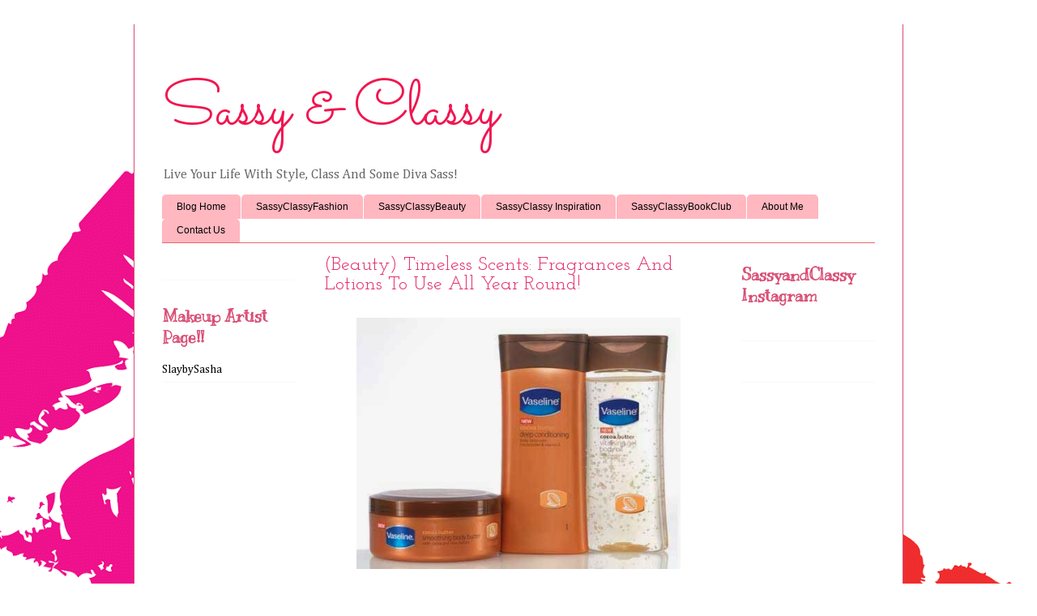

--- FILE ---
content_type: text/html; charset=UTF-8
request_url: http://www.thedivasguidetolife.com/2014/02/beauty-timeless-scents-fragrances-and.html
body_size: 12907
content:
<!DOCTYPE html>
<html class='v2' dir='ltr' lang='en'>
<head>
<link href='https://www.blogger.com/static/v1/widgets/335934321-css_bundle_v2.css' rel='stylesheet' type='text/css'/>
<meta content='width=1100' name='viewport'/>
<meta content='text/html; charset=UTF-8' http-equiv='Content-Type'/>
<meta content='blogger' name='generator'/>
<link href='http://www.thedivasguidetolife.com/favicon.ico' rel='icon' type='image/x-icon'/>
<link href='http://www.thedivasguidetolife.com/2014/02/beauty-timeless-scents-fragrances-and.html' rel='canonical'/>
<link rel="alternate" type="application/atom+xml" title="           Sassy &amp; Classy - Atom" href="http://www.thedivasguidetolife.com/feeds/posts/default" />
<link rel="alternate" type="application/rss+xml" title="           Sassy &amp; Classy - RSS" href="http://www.thedivasguidetolife.com/feeds/posts/default?alt=rss" />
<link rel="service.post" type="application/atom+xml" title="           Sassy &amp; Classy - Atom" href="https://www.blogger.com/feeds/5518899994484790677/posts/default" />

<link rel="alternate" type="application/atom+xml" title="           Sassy &amp; Classy - Atom" href="http://www.thedivasguidetolife.com/feeds/7440163601090096622/comments/default" />
<!--Can't find substitution for tag [blog.ieCssRetrofitLinks]-->
<link href='https://blogger.googleusercontent.com/img/b/R29vZ2xl/AVvXsEjt3qIi7q_F4VFpDrkCrhWst0TJqdahuDQME20cl7BhH9xq8LM1LZDLdhwOc647IBR5zeHrWt7mM_q3XzNIbHEGm7sx9GiwKm2_CyZrBOQcaL5K-Zfppe6KQbePPDAS9p5yde78GTBowAs/s1600/Vaseline-Cocoa-Butter.jpg' rel='image_src'/>
<meta content='http://www.thedivasguidetolife.com/2014/02/beauty-timeless-scents-fragrances-and.html' property='og:url'/>
<meta content='(Beauty) Timeless Scents: Fragrances And Lotions To Use All Year Round!' property='og:title'/>
<meta content='' property='og:description'/>
<meta content='https://blogger.googleusercontent.com/img/b/R29vZ2xl/AVvXsEjt3qIi7q_F4VFpDrkCrhWst0TJqdahuDQME20cl7BhH9xq8LM1LZDLdhwOc647IBR5zeHrWt7mM_q3XzNIbHEGm7sx9GiwKm2_CyZrBOQcaL5K-Zfppe6KQbePPDAS9p5yde78GTBowAs/w1200-h630-p-k-no-nu/Vaseline-Cocoa-Butter.jpg' property='og:image'/>
<title>           Sassy &amp; Classy: (Beauty) Timeless Scents: Fragrances And Lotions To Use All Year Round!</title>
<style type='text/css'>@font-face{font-family:'Cambria';font-style:normal;font-weight:400;font-display:swap;src:url(//fonts.gstatic.com/l/font?kit=GFDqWAB9jnWLT-HIK7ILrphaOAw&skey=d4699178559bc4b0&v=v18)format('woff2');unicode-range:U+0000-00FF,U+0131,U+0152-0153,U+02BB-02BC,U+02C6,U+02DA,U+02DC,U+0304,U+0308,U+0329,U+2000-206F,U+20AC,U+2122,U+2191,U+2193,U+2212,U+2215,U+FEFF,U+FFFD;}@font-face{font-family:'Josefin Slab';font-style:normal;font-weight:400;font-display:swap;src:url(//fonts.gstatic.com/s/josefinslab/v29/lW-swjwOK3Ps5GSJlNNkMalNpiZe_ldbOR4W71msR349KoKZAyOw3w.woff2)format('woff2');unicode-range:U+0000-00FF,U+0131,U+0152-0153,U+02BB-02BC,U+02C6,U+02DA,U+02DC,U+0304,U+0308,U+0329,U+2000-206F,U+20AC,U+2122,U+2191,U+2193,U+2212,U+2215,U+FEFF,U+FFFD;}@font-face{font-family:'Kranky';font-style:normal;font-weight:400;font-display:swap;src:url(//fonts.gstatic.com/s/kranky/v29/hESw6XVgJzlPsFn8oR2FRIzX_g.woff2)format('woff2');unicode-range:U+0000-00FF,U+0131,U+0152-0153,U+02BB-02BC,U+02C6,U+02DA,U+02DC,U+0304,U+0308,U+0329,U+2000-206F,U+20AC,U+2122,U+2191,U+2193,U+2212,U+2215,U+FEFF,U+FFFD;}@font-face{font-family:'Sacramento';font-style:normal;font-weight:400;font-display:swap;src:url(//fonts.gstatic.com/s/sacramento/v17/buEzpo6gcdjy0EiZMBUG4CMf_f5Iai0Ycw.woff2)format('woff2');unicode-range:U+0100-02BA,U+02BD-02C5,U+02C7-02CC,U+02CE-02D7,U+02DD-02FF,U+0304,U+0308,U+0329,U+1D00-1DBF,U+1E00-1E9F,U+1EF2-1EFF,U+2020,U+20A0-20AB,U+20AD-20C0,U+2113,U+2C60-2C7F,U+A720-A7FF;}@font-face{font-family:'Sacramento';font-style:normal;font-weight:400;font-display:swap;src:url(//fonts.gstatic.com/s/sacramento/v17/buEzpo6gcdjy0EiZMBUG4C0f_f5Iai0.woff2)format('woff2');unicode-range:U+0000-00FF,U+0131,U+0152-0153,U+02BB-02BC,U+02C6,U+02DA,U+02DC,U+0304,U+0308,U+0329,U+2000-206F,U+20AC,U+2122,U+2191,U+2193,U+2212,U+2215,U+FEFF,U+FFFD;}</style>
<style id='page-skin-1' type='text/css'><!--
/*
-----------------------------------------------
Blogger Template Style
Name:     Ethereal
Designer: Jason Morrow
URL:      jasonmorrow.etsy.com
----------------------------------------------- */
/* Content
----------------------------------------------- */
body {
font: normal normal 14px Cambria;
color: #000000;
background: #ffffff url(//themes.googleusercontent.com/image?id=1EsC06JZarEN9fgave04KQMsHIo4uIirzG84NY86dMNjMFe-saCpMhB1WQhxTDaRqQQG0) no-repeat scroll top center /* Credit: bulentgultek (http://www.istockphoto.com/file_closeup.php?id=3528242&platform=blogger) */;
}
html body .content-outer {
min-width: 0;
max-width: 100%;
width: 100%;
}
a:link {
text-decoration: none;
color: #000000;
}
a:visited {
text-decoration: none;
color: #e32764;
}
a:hover {
text-decoration: underline;
color: #ffb7c0;
}
.main-inner {
padding-top: 15px;
}
.body-fauxcolumn-outer {
background: transparent none repeat-x scroll top center;
}
.content-fauxcolumns .fauxcolumn-inner {
background: #ffffff none repeat-x scroll top left;
border-left: 1px solid #d84c73;
border-right: 1px solid #d84c73;
}
/* Flexible Background
----------------------------------------------- */
.content-fauxcolumn-outer .fauxborder-left {
width: 100%;
padding-left: 0;
margin-left: -0;
background-color: transparent;
background-image: none;
background-repeat: no-repeat;
background-position: left top;
}
.content-fauxcolumn-outer .fauxborder-right {
margin-right: -0;
width: 0;
background-color: transparent;
background-image: none;
background-repeat: no-repeat;
background-position: right top;
}
/* Columns
----------------------------------------------- */
.content-inner {
padding: 0;
}
/* Header
----------------------------------------------- */
.header-inner {
padding: 27px 0 3px;
}
.header-inner .section {
margin: 0 35px;
}
.Header h1 {
font: normal normal 80px Sacramento;
color: #f01650;
}
.Header h1 a {
color: #f01650;
}
.Header .description {
font-size: 115%;
color: #666666;
}
.header-inner .Header .titlewrapper,
.header-inner .Header .descriptionwrapper {
padding-left: 0;
padding-right: 0;
margin-bottom: 0;
}
/* Tabs
----------------------------------------------- */
.tabs-outer {
position: relative;
background: transparent;
}
.tabs-cap-top, .tabs-cap-bottom {
position: absolute;
width: 100%;
}
.tabs-cap-bottom {
bottom: 0;
}
.tabs-inner {
padding: 0;
}
.tabs-inner .section {
margin: 0 35px;
}
*+html body .tabs-inner .widget li {
padding: 1px;
}
.PageList {
border-bottom: 1px solid #e9696b;
}
.tabs-inner .widget li.selected a,
.tabs-inner .widget li a:hover {
position: relative;
-moz-border-radius-topleft: 5px;
-moz-border-radius-topright: 5px;
-webkit-border-top-left-radius: 5px;
-webkit-border-top-right-radius: 5px;
-goog-ms-border-top-left-radius: 5px;
-goog-ms-border-top-right-radius: 5px;
border-top-left-radius: 5px;
border-top-right-radius: 5px;
background: #ed8392 none ;
color: #000000;
}
.tabs-inner .widget li a {
display: inline-block;
margin: 0;
margin-right: 1px;
padding: .65em 1.5em;
font: normal normal 12px Arial, Tahoma, Helvetica, FreeSans, sans-serif;
color: #000000;
background-color: #ffb7c0;
-moz-border-radius-topleft: 5px;
-moz-border-radius-topright: 5px;
-webkit-border-top-left-radius: 5px;
-webkit-border-top-right-radius: 5px;
-goog-ms-border-top-left-radius: 5px;
-goog-ms-border-top-right-radius: 5px;
border-top-left-radius: 5px;
border-top-right-radius: 5px;
}
/* Headings
----------------------------------------------- */
h2 {
font: normal bold 20px Kranky;
color: #d84c73;
}
/* Widgets
----------------------------------------------- */
.main-inner .column-left-inner {
padding: 0 0 0 20px;
}
.main-inner .column-left-inner .section {
margin-right: 0;
}
.main-inner .column-right-inner {
padding: 0 20px 0 0;
}
.main-inner .column-right-inner .section {
margin-left: 0;
}
.main-inner .section {
padding: 0;
}
.main-inner .widget {
padding: 0 0 15px;
margin: 20px 0;
border-bottom: 1px solid #f9f9f9;
}
.main-inner .widget h2 {
margin: 0;
padding: .6em 0 .5em;
}
.footer-inner .widget h2 {
padding: 0 0 .4em;
}
.main-inner .widget h2 + div, .footer-inner .widget h2 + div {
padding-top: 15px;
}
.main-inner .widget .widget-content {
margin: 0;
padding: 15px 0 0;
}
.main-inner .widget ul, .main-inner .widget #ArchiveList ul.flat {
margin: -15px -15px -15px;
padding: 0;
list-style: none;
}
.main-inner .sidebar .widget h2 {
border-bottom: 1px solid rgba(0, 0, 0, 0);
}
.main-inner .widget #ArchiveList {
margin: -15px 0 0;
}
.main-inner .widget ul li, .main-inner .widget #ArchiveList ul.flat li {
padding: .5em 15px;
text-indent: 0;
}
.main-inner .widget #ArchiveList ul li {
padding-top: .25em;
padding-bottom: .25em;
}
.main-inner .widget ul li:first-child, .main-inner .widget #ArchiveList ul.flat li:first-child {
border-top: none;
}
.main-inner .widget ul li:last-child, .main-inner .widget #ArchiveList ul.flat li:last-child {
border-bottom: none;
}
.main-inner .widget .post-body ul {
padding: 0 2.5em;
margin: .5em 0;
list-style: disc;
}
.main-inner .widget .post-body ul li {
padding: 0.25em 0;
margin-bottom: .25em;
color: #000000;
border: none;
}
.footer-inner .widget ul {
padding: 0;
list-style: none;
}
.widget .zippy {
color: #000000;
}
/* Posts
----------------------------------------------- */
.main.section {
margin: 0 20px;
}
body .main-inner .Blog {
padding: 0;
background-color: transparent;
border: none;
}
.main-inner .widget h2.date-header {
border-bottom: 1px solid rgba(0, 0, 0, 0);
}
.date-outer {
position: relative;
margin: 15px 0 20px;
}
.date-outer:first-child {
margin-top: 0;
}
.date-posts {
clear: both;
}
.post-outer, .inline-ad {
border-bottom: 1px solid #f9f9f9;
padding: 30px 0;
}
.post-outer {
padding-bottom: 10px;
}
.post-outer:first-child {
padding-top: 0;
border-top: none;
}
.post-outer:last-child, .inline-ad:last-child {
border-bottom: none;
}
.post-body img {
padding: 8px;
}
h3.post-title, h4 {
font: normal normal 24px Josefin Slab;
color: #e32764;
}
h3.post-title a {
font: normal normal 24px Josefin Slab;
color: #e32764;
text-decoration: none;
}
h3.post-title a:hover {
color: #ffb7c0;
text-decoration: underline;
}
.post-header {
margin: 0 0 1.5em;
}
.post-body {
line-height: 1.4;
}
.post-footer {
margin: 1.5em 0 0;
}
#blog-pager {
padding: 15px;
}
.blog-feeds, .post-feeds {
margin: 1em 0;
text-align: center;
}
.post-outer .comments {
margin-top: 2em;
}
/* Comments
----------------------------------------------- */
.comments .comments-content .icon.blog-author {
background-repeat: no-repeat;
background-image: url([data-uri]);
}
.comments .comments-content .loadmore a {
background: #ffffff none repeat-x scroll top left;
}
.comments .comments-content .loadmore a {
border-top: 1px solid rgba(0, 0, 0, 0);
border-bottom: 1px solid rgba(0, 0, 0, 0);
}
.comments .comment-thread.inline-thread {
background: #ffffff none repeat-x scroll top left;
}
.comments .continue {
border-top: 2px solid rgba(0, 0, 0, 0);
}
/* Footer
----------------------------------------------- */
.footer-inner {
padding: 30px 0;
overflow: hidden;
}
/* Mobile
----------------------------------------------- */
body.mobile  {
background-size: auto
}
.mobile .body-fauxcolumn-outer {
background: ;
}
.mobile .content-fauxcolumns .fauxcolumn-inner {
opacity: 0.75;
}
.mobile .content-fauxcolumn-outer .fauxborder-right {
margin-right: 0;
}
.mobile-link-button {
background-color: #ed8392;
}
.mobile-link-button a:link, .mobile-link-button a:visited {
color: #000000;
}
.mobile-index-contents {
color: #444444;
}
.mobile .body-fauxcolumn-outer {
background-size: 100% auto;
}
.mobile .mobile-date-outer {
border-bottom: transparent;
}
.mobile .PageList {
border-bottom: none;
}
.mobile .tabs-inner .section {
margin: 0;
}
.mobile .tabs-inner .PageList .widget-content {
background: #ed8392 none;
color: #000000;
}
.mobile .tabs-inner .PageList .widget-content .pagelist-arrow {
border-left: 1px solid #000000;
}
.mobile .footer-inner {
overflow: visible;
}
body.mobile .AdSense {
margin: 0 -10px;
}

--></style>
<style id='template-skin-1' type='text/css'><!--
body {
min-width: 950px;
}
.content-outer, .content-fauxcolumn-outer, .region-inner {
min-width: 950px;
max-width: 950px;
_width: 950px;
}
.main-inner .columns {
padding-left: 200px;
padding-right: 200px;
}
.main-inner .fauxcolumn-center-outer {
left: 200px;
right: 200px;
/* IE6 does not respect left and right together */
_width: expression(this.parentNode.offsetWidth -
parseInt("200px") -
parseInt("200px") + 'px');
}
.main-inner .fauxcolumn-left-outer {
width: 200px;
}
.main-inner .fauxcolumn-right-outer {
width: 200px;
}
.main-inner .column-left-outer {
width: 200px;
right: 100%;
margin-left: -200px;
}
.main-inner .column-right-outer {
width: 200px;
margin-right: -200px;
}
#layout {
min-width: 0;
}
#layout .content-outer {
min-width: 0;
width: 800px;
}
#layout .region-inner {
min-width: 0;
width: auto;
}
body#layout div.add_widget {
padding: 8px;
}
body#layout div.add_widget a {
margin-left: 32px;
}
--></style>
<style>
    body {background-image:url(\/\/themes.googleusercontent.com\/image?id=1EsC06JZarEN9fgave04KQMsHIo4uIirzG84NY86dMNjMFe-saCpMhB1WQhxTDaRqQQG0);}
    
@media (max-width: 200px) { body {background-image:url(\/\/themes.googleusercontent.com\/image?id=1EsC06JZarEN9fgave04KQMsHIo4uIirzG84NY86dMNjMFe-saCpMhB1WQhxTDaRqQQG0&options=w200);}}
@media (max-width: 400px) and (min-width: 201px) { body {background-image:url(\/\/themes.googleusercontent.com\/image?id=1EsC06JZarEN9fgave04KQMsHIo4uIirzG84NY86dMNjMFe-saCpMhB1WQhxTDaRqQQG0&options=w400);}}
@media (max-width: 800px) and (min-width: 401px) { body {background-image:url(\/\/themes.googleusercontent.com\/image?id=1EsC06JZarEN9fgave04KQMsHIo4uIirzG84NY86dMNjMFe-saCpMhB1WQhxTDaRqQQG0&options=w800);}}
@media (max-width: 1200px) and (min-width: 801px) { body {background-image:url(\/\/themes.googleusercontent.com\/image?id=1EsC06JZarEN9fgave04KQMsHIo4uIirzG84NY86dMNjMFe-saCpMhB1WQhxTDaRqQQG0&options=w1200);}}
/* Last tag covers anything over one higher than the previous max-size cap. */
@media (min-width: 1201px) { body {background-image:url(\/\/themes.googleusercontent.com\/image?id=1EsC06JZarEN9fgave04KQMsHIo4uIirzG84NY86dMNjMFe-saCpMhB1WQhxTDaRqQQG0&options=w1600);}}
  </style>
<link href='https://www.blogger.com/dyn-css/authorization.css?targetBlogID=5518899994484790677&amp;zx=b1b2e6f5-22f3-422c-9760-2673b9288158' media='none' onload='if(media!=&#39;all&#39;)media=&#39;all&#39;' rel='stylesheet'/><noscript><link href='https://www.blogger.com/dyn-css/authorization.css?targetBlogID=5518899994484790677&amp;zx=b1b2e6f5-22f3-422c-9760-2673b9288158' rel='stylesheet'/></noscript>
<meta name='google-adsense-platform-account' content='ca-host-pub-1556223355139109'/>
<meta name='google-adsense-platform-domain' content='blogspot.com'/>

<!-- data-ad-client=ca-pub-6542595085249290 -->

</head>
<body class='loading variant-leaves1'>
<div class='navbar no-items section' id='navbar' name='Navbar'>
</div>
<div class='body-fauxcolumns'>
<div class='fauxcolumn-outer body-fauxcolumn-outer'>
<div class='cap-top'>
<div class='cap-left'></div>
<div class='cap-right'></div>
</div>
<div class='fauxborder-left'>
<div class='fauxborder-right'></div>
<div class='fauxcolumn-inner'>
</div>
</div>
<div class='cap-bottom'>
<div class='cap-left'></div>
<div class='cap-right'></div>
</div>
</div>
</div>
<div class='content'>
<div class='content-fauxcolumns'>
<div class='fauxcolumn-outer content-fauxcolumn-outer'>
<div class='cap-top'>
<div class='cap-left'></div>
<div class='cap-right'></div>
</div>
<div class='fauxborder-left'>
<div class='fauxborder-right'></div>
<div class='fauxcolumn-inner'>
</div>
</div>
<div class='cap-bottom'>
<div class='cap-left'></div>
<div class='cap-right'></div>
</div>
</div>
</div>
<div class='content-outer'>
<div class='content-cap-top cap-top'>
<div class='cap-left'></div>
<div class='cap-right'></div>
</div>
<div class='fauxborder-left content-fauxborder-left'>
<div class='fauxborder-right content-fauxborder-right'></div>
<div class='content-inner'>
<header>
<div class='header-outer'>
<div class='header-cap-top cap-top'>
<div class='cap-left'></div>
<div class='cap-right'></div>
</div>
<div class='fauxborder-left header-fauxborder-left'>
<div class='fauxborder-right header-fauxborder-right'></div>
<div class='region-inner header-inner'>
<div class='header section' id='header' name='Header'><div class='widget Header' data-version='1' id='Header1'>
<div id='header-inner'>
<div class='titlewrapper'>
<h1 class='title'>
<a href='http://www.thedivasguidetolife.com/'>
           Sassy &amp; Classy
</a>
</h1>
</div>
<div class='descriptionwrapper'>
<p class='description'><span>Live Your Life With Style, Class And Some Diva Sass!</span></p>
</div>
</div>
</div></div>
</div>
</div>
<div class='header-cap-bottom cap-bottom'>
<div class='cap-left'></div>
<div class='cap-right'></div>
</div>
</div>
</header>
<div class='tabs-outer'>
<div class='tabs-cap-top cap-top'>
<div class='cap-left'></div>
<div class='cap-right'></div>
</div>
<div class='fauxborder-left tabs-fauxborder-left'>
<div class='fauxborder-right tabs-fauxborder-right'></div>
<div class='region-inner tabs-inner'>
<div class='tabs section' id='crosscol' name='Cross-Column'><div class='widget PageList' data-version='1' id='PageList1'>
<div class='widget-content'>
<ul>
<li>
<a href='http://www.thedivasguidetolife.com/'>Blog Home</a>
</li>
<li>
<a href='http://bellabarbies.blogspot.com/search/label/fashion'>SassyClassyFashion</a>
</li>
<li>
<a href='http://www.thedivasguidetolife.com/search/label/beauty'>SassyClassyBeauty</a>
</li>
<li>
<a href='http://bellabarbies.blogspot.com/search/label/inspiration'>SassyClassy Inspiration</a>
</li>
<li>
<a href='http://www.thedivasguidetolife.com/search/label/sassyclassy%20bookclub'>SassyClassyBookClub</a>
</li>
<li>
<a href='http://www.thedivasguidetolife.com/p/about-divas-guide-to-life.html'>                                       About  Me</a>
</li>
<li>
<a href='http://www.thedivasguidetolife.com/p/contact-us.html'>Contact Us</a>
</li>
</ul>
<div class='clear'></div>
</div>
</div></div>
<div class='tabs no-items section' id='crosscol-overflow' name='Cross-Column 2'></div>
</div>
</div>
<div class='tabs-cap-bottom cap-bottom'>
<div class='cap-left'></div>
<div class='cap-right'></div>
</div>
</div>
<div class='main-outer'>
<div class='main-cap-top cap-top'>
<div class='cap-left'></div>
<div class='cap-right'></div>
</div>
<div class='fauxborder-left main-fauxborder-left'>
<div class='fauxborder-right main-fauxborder-right'></div>
<div class='region-inner main-inner'>
<div class='columns fauxcolumns'>
<div class='fauxcolumn-outer fauxcolumn-center-outer'>
<div class='cap-top'>
<div class='cap-left'></div>
<div class='cap-right'></div>
</div>
<div class='fauxborder-left'>
<div class='fauxborder-right'></div>
<div class='fauxcolumn-inner'>
</div>
</div>
<div class='cap-bottom'>
<div class='cap-left'></div>
<div class='cap-right'></div>
</div>
</div>
<div class='fauxcolumn-outer fauxcolumn-left-outer'>
<div class='cap-top'>
<div class='cap-left'></div>
<div class='cap-right'></div>
</div>
<div class='fauxborder-left'>
<div class='fauxborder-right'></div>
<div class='fauxcolumn-inner'>
</div>
</div>
<div class='cap-bottom'>
<div class='cap-left'></div>
<div class='cap-right'></div>
</div>
</div>
<div class='fauxcolumn-outer fauxcolumn-right-outer'>
<div class='cap-top'>
<div class='cap-left'></div>
<div class='cap-right'></div>
</div>
<div class='fauxborder-left'>
<div class='fauxborder-right'></div>
<div class='fauxcolumn-inner'>
</div>
</div>
<div class='cap-bottom'>
<div class='cap-left'></div>
<div class='cap-right'></div>
</div>
</div>
<!-- corrects IE6 width calculation -->
<div class='columns-inner'>
<div class='column-center-outer'>
<div class='column-center-inner'>
<div class='main section' id='main' name='Main'><div class='widget Blog' data-version='1' id='Blog1'>
<div class='blog-posts hfeed'>

          <div class="date-outer">
        

          <div class="date-posts">
        
<div class='post-outer'>
<div class='post hentry uncustomized-post-template' itemprop='blogPost' itemscope='itemscope' itemtype='http://schema.org/BlogPosting'>
<meta content='https://blogger.googleusercontent.com/img/b/R29vZ2xl/AVvXsEjt3qIi7q_F4VFpDrkCrhWst0TJqdahuDQME20cl7BhH9xq8LM1LZDLdhwOc647IBR5zeHrWt7mM_q3XzNIbHEGm7sx9GiwKm2_CyZrBOQcaL5K-Zfppe6KQbePPDAS9p5yde78GTBowAs/s1600/Vaseline-Cocoa-Butter.jpg' itemprop='image_url'/>
<meta content='5518899994484790677' itemprop='blogId'/>
<meta content='7440163601090096622' itemprop='postId'/>
<a name='7440163601090096622'></a>
<h3 class='post-title entry-title' itemprop='name'>
(Beauty) Timeless Scents: Fragrances And Lotions To Use All Year Round!
</h3>
<div class='post-header'>
<div class='post-header-line-1'></div>
</div>
<div class='post-body entry-content' id='post-body-7440163601090096622' itemprop='description articleBody'>
<div class="separator" style="clear: both; text-align: center;">
<a href="https://blogger.googleusercontent.com/img/b/R29vZ2xl/AVvXsEjt3qIi7q_F4VFpDrkCrhWst0TJqdahuDQME20cl7BhH9xq8LM1LZDLdhwOc647IBR5zeHrWt7mM_q3XzNIbHEGm7sx9GiwKm2_CyZrBOQcaL5K-Zfppe6KQbePPDAS9p5yde78GTBowAs/s1600/Vaseline-Cocoa-Butter.jpg" imageanchor="1" style="margin-left: 1em; margin-right: 1em;"><img border="0" height="310" src="https://blogger.googleusercontent.com/img/b/R29vZ2xl/AVvXsEjt3qIi7q_F4VFpDrkCrhWst0TJqdahuDQME20cl7BhH9xq8LM1LZDLdhwOc647IBR5zeHrWt7mM_q3XzNIbHEGm7sx9GiwKm2_CyZrBOQcaL5K-Zfppe6KQbePPDAS9p5yde78GTBowAs/s1600/Vaseline-Cocoa-Butter.jpg" width="400" /></a></div>
<br />
<div class="separator" style="clear: both; text-align: center;">
<a href="https://blogger.googleusercontent.com/img/b/R29vZ2xl/AVvXsEi_nNYgVYTVDDchadShp6VeFyUyz3Zw_OyA_YT69D2WkWT2Xd-2FHst6mZYTlo6xCv-LepDqehkXoypJE3amEK2wfCMznTQIx79347yIv_5zjUy8PBnVAUCkHaU7cuxKePwXZMob9K4aFE/s1600/chanel+chance.jpg" imageanchor="1" style="margin-left: 1em; margin-right: 1em;"><img border="0" height="400" src="https://blogger.googleusercontent.com/img/b/R29vZ2xl/AVvXsEi_nNYgVYTVDDchadShp6VeFyUyz3Zw_OyA_YT69D2WkWT2Xd-2FHst6mZYTlo6xCv-LepDqehkXoypJE3amEK2wfCMznTQIx79347yIv_5zjUy8PBnVAUCkHaU7cuxKePwXZMob9K4aFE/s1600/chanel+chance.jpg" width="400" /></a></div>
<i><b><br /></b></i>
<i><b>Its hard these days to find a great fragrance that does everything you want. With so many options and changes in your mood, occasion and season- most of the time we have to go through a bevy of fragrances each morning to find the right one. And while variety is always fun, sometimes you just want a go to fragrance that works for everything.</b></i><br />
<i><b>If you want to know some of the best scented fragrances and lotions that work for everyone read below for our favs:</b></i><br />
<br />
Fragrances:<br />
<div class="separator" style="clear: both; text-align: center;">
</div>
<br />
<div class="separator" style="clear: both; text-align: center;">
</div>
<br />
<div class="separator" style="clear: both; text-align: center;">
<a href="https://blogger.googleusercontent.com/img/b/R29vZ2xl/AVvXsEgXX7Mqze50Ax4hBDt5y2_2F5wQgpteBNykJCa8qAgG3qjy8bINcjdYGgai2nJkIJOgS_GGwVpiVcDaWAXkUbom9l5Aq93aLr4LWEFNqnv3KwXP8UdzEmJArLxZQmhNJkqII38QjoYNKUA/s1600/curve+for+women.jpg" imageanchor="1" style="clear: left; float: left; margin-bottom: 1em; margin-right: 1em;"><img border="0" height="400" src="https://blogger.googleusercontent.com/img/b/R29vZ2xl/AVvXsEgXX7Mqze50Ax4hBDt5y2_2F5wQgpteBNykJCa8qAgG3qjy8bINcjdYGgai2nJkIJOgS_GGwVpiVcDaWAXkUbom9l5Aq93aLr4LWEFNqnv3KwXP8UdzEmJArLxZQmhNJkqII38QjoYNKUA/s1600/curve+for+women.jpg" width="360" /></a></div>
&nbsp;Everyday Fragrance:&nbsp;<a href="http://www.amazon.com/Curve-Liz-Claiborne-Toilette-3-4-Ounce/dp/B000VONARU">Curve Chill for Women</a><br />
Date Night Fragrance:&nbsp;<a href="http://www.amazon.com/Beyonce-Women-Parfum-Spray-3-4-Ounce/dp/B0039VOSPU/ref=sr_1_1?s=beauty&amp;ie=UTF8&amp;qid=1392786184&amp;sr=1-1&amp;keywords=beyonce+heat">Beyonce &nbsp;Heat</a><br />
Fun and Flirty Fragrance: <a href="http://www.amazon.com/CHANCE-EAU-TENDRE-Toilette-SPRAY/dp/B00I4QQ4ZC/ref=sr_1_2?s=beauty&amp;ie=UTF8&amp;qid=1392786449&amp;sr=1-2&amp;keywords=chanel+chance">Chanel Chance</a><br />
Fresh and Feminine Fragrance: <a href="http://www.amazon.com/Acqua-Giorgio-Armani-Parfum-1-70-Ounce/dp/B003MUYUU6/ref=sr_1_1?s=beauty&amp;ie=UTF8&amp;qid=1392786487&amp;sr=1-1&amp;keywords=aqua+di+gia">Acqua Di Gioia</a><br />
<br />
<br />
<br />
<br />
<br />
<br />
<br />
<br />
<br />
<br />
<br />
<br />
<br />
<br />
<br />
<br />
<div class="separator" style="clear: both; text-align: center;">
<a href="https://blogger.googleusercontent.com/img/b/R29vZ2xl/AVvXsEggLHnV3qI6ylPZA3GT5T8z65zPd-jDXfz0CrX8rYn5eawRw8UXoTAk0TgYh5J__2iV2JGkavglRjwhJXUq4sqX_LlwXRL_M3c7aIMOPn6sqlYvPnFt069SVZrI0xzfxNnSTnFK9cfuAiU/s1600/carols+daughter+in+almond+cookie.jpg" imageanchor="1" style="clear: right; float: right; margin-bottom: 1em; margin-left: 1em;"><img border="0" height="400" src="https://blogger.googleusercontent.com/img/b/R29vZ2xl/AVvXsEggLHnV3qI6ylPZA3GT5T8z65zPd-jDXfz0CrX8rYn5eawRw8UXoTAk0TgYh5J__2iV2JGkavglRjwhJXUq4sqX_LlwXRL_M3c7aIMOPn6sqlYvPnFt069SVZrI0xzfxNnSTnFK9cfuAiU/s1600/carols+daughter+in+almond+cookie.jpg" width="400" /></a></div>
Lotions:<br />
Great for moisturizing: Vaseline Cocoa Butter-for the best deals try your local drugstore or supermarket.<br />
Get's the job done: &nbsp;<a href="http://www.amazon.com/Carols-Daughter-Almond-Cookie-Frappe/dp/B007ZUQ9TY/ref=sr_1_1?s=beauty&amp;ie=UTF8&amp;qid=1392786672&amp;sr=1-1&amp;keywords=carol%27s+daughter+body+lotion+in+almond+cookie">Carol's Daughter in Almond Cookie</a><br />
Moisturizes and smells amazing: Victoria's Secret &nbsp;Hand Lotion-found in Victoria's Secret stores only<br />
An old classic: Johnson and Johnson Baby lotion- found at local drugstore or supermarket.<br />
<br />
Sanitizers:<br />
&nbsp;Bath &amp; Body Works always has a huge variety of scented or non scented hand sanitzers that does wonders on your hands for a quick clean and they are super affordable.<br />
Check them out <a href="http://www.bathandbodyworks.com/family/index.jsp;jsessionid=6YlJTG2BpyBGGYcJs25HYhc0b65Wmbq1WMZ1s0zSLYqFh2ds386m!-133232726?categoryId=10965949">here</a>.<br />
<br />
<br />
<br />
<div style='clear: both;'></div>
</div>
<div class='post-footer'>
<div class='post-footer-line post-footer-line-1'>
<span class='post-author vcard'>
Posted by
<span class='fn' itemprop='author' itemscope='itemscope' itemtype='http://schema.org/Person'>
<meta content='https://www.blogger.com/profile/00175471276269471864' itemprop='url'/>
<a class='g-profile' href='https://www.blogger.com/profile/00175471276269471864' rel='author' title='author profile'>
<span itemprop='name'>Tiffani</span>
</a>
</span>
</span>
<span class='post-timestamp'>
</span>
<span class='post-comment-link'>
</span>
<span class='post-icons'>
<span class='item-action'>
<a href='https://www.blogger.com/email-post/5518899994484790677/7440163601090096622' title='Email Post'>
<img alt='' class='icon-action' height='13' src='https://resources.blogblog.com/img/icon18_email.gif' width='18'/>
</a>
</span>
</span>
<div class='post-share-buttons goog-inline-block'>
<a class='goog-inline-block share-button sb-email' href='https://www.blogger.com/share-post.g?blogID=5518899994484790677&postID=7440163601090096622&target=email' target='_blank' title='Email This'><span class='share-button-link-text'>Email This</span></a><a class='goog-inline-block share-button sb-blog' href='https://www.blogger.com/share-post.g?blogID=5518899994484790677&postID=7440163601090096622&target=blog' onclick='window.open(this.href, "_blank", "height=270,width=475"); return false;' target='_blank' title='BlogThis!'><span class='share-button-link-text'>BlogThis!</span></a><a class='goog-inline-block share-button sb-twitter' href='https://www.blogger.com/share-post.g?blogID=5518899994484790677&postID=7440163601090096622&target=twitter' target='_blank' title='Share to X'><span class='share-button-link-text'>Share to X</span></a><a class='goog-inline-block share-button sb-facebook' href='https://www.blogger.com/share-post.g?blogID=5518899994484790677&postID=7440163601090096622&target=facebook' onclick='window.open(this.href, "_blank", "height=430,width=640"); return false;' target='_blank' title='Share to Facebook'><span class='share-button-link-text'>Share to Facebook</span></a><a class='goog-inline-block share-button sb-pinterest' href='https://www.blogger.com/share-post.g?blogID=5518899994484790677&postID=7440163601090096622&target=pinterest' target='_blank' title='Share to Pinterest'><span class='share-button-link-text'>Share to Pinterest</span></a>
</div>
</div>
<div class='post-footer-line post-footer-line-2'>
<span class='post-labels'>
</span>
</div>
<div class='post-footer-line post-footer-line-3'>
<span class='post-location'>
</span>
</div>
</div>
</div>
<div class='comments' id='comments'>
<a name='comments'></a>
<h4>No comments:</h4>
<div id='Blog1_comments-block-wrapper'>
<dl class='avatar-comment-indent' id='comments-block'>
</dl>
</div>
<p class='comment-footer'>
<div class='comment-form'>
<a name='comment-form'></a>
<h4 id='comment-post-message'>Post a Comment</h4>
<p>
</p>
<a href='https://www.blogger.com/comment/frame/5518899994484790677?po=7440163601090096622&hl=en&saa=85391&origin=http://www.thedivasguidetolife.com' id='comment-editor-src'></a>
<iframe allowtransparency='true' class='blogger-iframe-colorize blogger-comment-from-post' frameborder='0' height='410px' id='comment-editor' name='comment-editor' src='' width='100%'></iframe>
<script src='https://www.blogger.com/static/v1/jsbin/2830521187-comment_from_post_iframe.js' type='text/javascript'></script>
<script type='text/javascript'>
      BLOG_CMT_createIframe('https://www.blogger.com/rpc_relay.html');
    </script>
</div>
</p>
</div>
</div>
<div class='inline-ad'>
<script type="text/javascript">
    google_ad_client = "ca-pub-6542595085249290";
    google_ad_host = "ca-host-pub-1556223355139109";
    google_ad_host_channel = "L0007";
    google_ad_slot = "8842941964";
    google_ad_width = 468;
    google_ad_height = 60;
</script>
<!-- bellabarbies_main_Blog1_468x60_as -->
<script type="text/javascript"
src="https://pagead2.googlesyndication.com/pagead/show_ads.js">
</script>
</div>

        </div></div>
      
</div>
<div class='blog-pager' id='blog-pager'>
<span id='blog-pager-newer-link'>
<a class='blog-pager-newer-link' href='http://www.thedivasguidetolife.com/2014/02/motivation-monday-law-of-attraction.html' id='Blog1_blog-pager-newer-link' title='Newer Post'>Newer Post</a>
</span>
<span id='blog-pager-older-link'>
<a class='blog-pager-older-link' href='http://www.thedivasguidetolife.com/2014/02/drugstore-beauty-haul-swatches.html' id='Blog1_blog-pager-older-link' title='Older Post'>Older Post</a>
</span>
<a class='home-link' href='http://www.thedivasguidetolife.com/'>Home</a>
</div>
<div class='clear'></div>
<div class='post-feeds'>
<div class='feed-links'>
Subscribe to:
<a class='feed-link' href='http://www.thedivasguidetolife.com/feeds/7440163601090096622/comments/default' target='_blank' type='application/atom+xml'>Post Comments (Atom)</a>
</div>
</div>
</div></div>
</div>
</div>
<div class='column-left-outer'>
<div class='column-left-inner'>
<aside>
<div class='sidebar section' id='sidebar-left-1'><div class='widget HTML' data-version='1' id='HTML3'>
<div class='widget-content'>
<script data-ad-client="ca-pub-6542595085249290" async src="https://pagead2.googlesyndication.com/pagead/js/adsbygoogle.js"></script>
</div>
<div class='clear'></div>
</div><div class='widget PageList' data-version='1' id='PageList2'>
<h2>Makeup Artist Page!!</h2>
<div class='widget-content'>
<ul>
<li>
<a href='https://tiffanicordner.wixsite.com/slaybysasha'>SlaybySasha</a>
</li>
</ul>
<div class='clear'></div>
</div>
</div><div class='widget AdSense' data-version='1' id='AdSense2'>
<div class='widget-content'>
<script async src="https://pagead2.googlesyndication.com/pagead/js/adsbygoogle.js"></script>
<!-- bellabarbies_sidebar-left-1_AdSense2_1x1_as -->
<ins class="adsbygoogle"
     style="display:block"
     data-ad-client="ca-pub-6542595085249290"
     data-ad-host="ca-host-pub-1556223355139109"
     data-ad-host-channel="L0001"
     data-ad-slot="1969487750"
     data-ad-format="auto"
     data-full-width-responsive="true"></ins>
<script>
(adsbygoogle = window.adsbygoogle || []).push({});
</script>
<div class='clear'></div>
</div>
</div><div class='widget PopularPosts' data-version='1' id='PopularPosts1'>
<h2>Popular Posts</h2>
<div class='widget-content popular-posts'>
<ul>
<li>
<div class='item-thumbnail-only'>
<div class='item-title'><a href='http://www.thedivasguidetolife.com/2024/12/glinda-inspo-wicked-ootd.html'>Glinda Inspo Wicked OOTD</a></div>
</div>
<div style='clear: both;'></div>
</li>
<li>
<div class='item-thumbnail-only'>
<div class='item-thumbnail'>
<a href='http://www.thedivasguidetolife.com/2015/03/nude-attitude.html' target='_blank'>
<img alt='' border='0' src='https://blogger.googleusercontent.com/img/b/R29vZ2xl/AVvXsEgzBAVIW5eauBJdl2ng0IC3B6zanOVh9qd6hcO8bjB2MdUtvIbsr4P8bYVBkek81yrDkKMokHqSiW31EvSfm5Ox5KHbDkZm9DSdq9fz4py0sJ5UrrO9CzZYOcVY-p4Dp2foYBjSUbXxPE4/w72-h72-p-k-no-nu/blogger-image-585896889.jpg'/>
</a>
</div>
<div class='item-title'><a href='http://www.thedivasguidetolife.com/2015/03/nude-attitude.html'>Nude Attitude!</a></div>
</div>
<div style='clear: both;'></div>
</li>
<li>
<div class='item-thumbnail-only'>
<div class='item-thumbnail'>
<a href='http://www.thedivasguidetolife.com/2018/01/how-to-bomb-brows-3-easy-steps.html' target='_blank'>
<img alt='' border='0' src='https://lh3.googleusercontent.com/blogger_img_proxy/AEn0k_tjGB0xuliMntD13YaTYeuGsBDeV1Nc3JS5CyzpkA6csIfQF_X2uHGXDYAk6EtvuqlTMgclY6CHPGjDKaoOJnTA0HElXLETH1FzDSm_qzQXMX5R1_ymf9o=w72-h72-p-k-no-nu'/>
</a>
</div>
<div class='item-title'><a href='http://www.thedivasguidetolife.com/2018/01/how-to-bomb-brows-3-easy-steps.html'>How To Get Bomb Brows In 3 Easy Steps</a></div>
</div>
<div style='clear: both;'></div>
</li>
<li>
<div class='item-thumbnail-only'>
<div class='item-thumbnail'>
<a href='http://www.thedivasguidetolife.com/2025/12/the-instant-classic-i-start-every.html' target='_blank'>
<img alt='' border='0' src='https://blogger.googleusercontent.com/img/a/AVvXsEgpvhxInuZOqeqA4HPiTc0b4CGq0LWoVzpwvhG5j-gERkdzoUXXtQd4mJw1JCaQT-J4B2sRWMyVm3BeRYF6kiclYpdvqMTvN_9fXtvuy_Ciuz9yQVQKW-fNAMDzSaaAv6YdtJiCkBDOy7YoOt9rCVyEY_BeOtIw2wPHNoCjnp9KeXeuxdZ6eOtsyxJiwpI=w72-h72-p-k-no-nu'/>
</a>
</div>
<div class='item-title'><a href='http://www.thedivasguidetolife.com/2025/12/the-instant-classic-i-start-every.html'>The Instant Classic I Start Every Morning With &#10024;</a></div>
</div>
<div style='clear: both;'></div>
</li>
<li>
<div class='item-thumbnail-only'>
<div class='item-thumbnail'>
<a href='http://www.thedivasguidetolife.com/2025/08/benefit-cookie-highlighter-radiant-glow.html' target='_blank'>
<img alt='' border='0' src='https://blogger.googleusercontent.com/img/a/AVvXsEiFCSeMVrqZnjyEclRobW-PXSbkzXtbGaikvEuwg4dodUtbnDGIoXQh7HsQe0wsnRYpYV7QUFKtxJxsInbffahriEg6gdzFDqXALqUaQIVc1wSgZ0BTGZ-_zFJlpN-udJjinReHKKJiSrn8cZlloExH9M-H9VxaWrjSonCV6aD1mrO921NGTQQtSa5vkxE=w72-h72-p-k-no-nu'/>
</a>
</div>
<div class='item-title'><a href='http://www.thedivasguidetolife.com/2025/08/benefit-cookie-highlighter-radiant-glow.html'>Benefit Cookie Highlighter: Radiant Glow for Special Occasions!</a></div>
</div>
<div style='clear: both;'></div>
</li>
<li>
<div class='item-thumbnail-only'>
<div class='item-thumbnail'>
<a href='http://www.thedivasguidetolife.com/2025/07/loreal-paris-infallible-skin-ink-2-in-1.html' target='_blank'>
<img alt='' border='0' src='https://blogger.googleusercontent.com/img/a/AVvXsEjxdxQbkukn_hfeSZ8DgaUwOKfj9cIF8jDVznb1ovTwpDFsuYDA0Wki-X3n-lS0FVbvQlJHobAhKqILaJEGsqrVj5m95oHIBBIHXoLv0047y8VBz4plhPdn90nSSSN5DHmN7HT8SfnWtfuewaPcUfYbvTUnr6yRlwaPJQEYnx4ATVox1iDRuAjGfeBjIKo=w72-h72-p-k-no-nu'/>
</a>
</div>
<div class='item-title'><a href='http://www.thedivasguidetolife.com/2025/07/loreal-paris-infallible-skin-ink-2-in-1.html'>L'Oréal Paris Infallible Skin Ink 2-in-1 Foundation + Concealer Hybrid &#8212; Worth the Hype?</a></div>
</div>
<div style='clear: both;'></div>
</li>
</ul>
<div class='clear'></div>
</div>
</div><div class='widget BlogSearch' data-version='1' id='BlogSearch1'>
<h2 class='title'>Search This Blog</h2>
<div class='widget-content'>
<div id='BlogSearch1_form'>
<form action='http://www.thedivasguidetolife.com/search' class='gsc-search-box' target='_top'>
<table cellpadding='0' cellspacing='0' class='gsc-search-box'>
<tbody>
<tr>
<td class='gsc-input'>
<input autocomplete='off' class='gsc-input' name='q' size='10' title='search' type='text' value=''/>
</td>
<td class='gsc-search-button'>
<input class='gsc-search-button' title='search' type='submit' value='Search'/>
</td>
</tr>
</tbody>
</table>
</form>
</div>
</div>
<div class='clear'></div>
</div><div class='widget PageList' data-version='1' id='PageList4'>
<h2>Tiff Talks Podcast!!</h2>
<div class='widget-content'>
<ul>
<li>
<a href='https://anchor.fm/tiffani8'>Listen To My Podcast Here! </a>
</li>
</ul>
<div class='clear'></div>
</div>
</div><div class='widget PageList' data-version='1' id='PageList3'>
<h2>MY BOOK!!</h2>
<div class='widget-content'>
<ul>
<li>
<a href='https://www.wattpad.com/story/194332649-f-%F0%9F%92%94%F0%9F%92%94-%E1%B4%8B-%CA%99-%E1%B4%8F-%CA%8F-c-%CA%9C-%CA%80-%E1%B4%8F-%C9%B4-%C9%AA-%E1%B4%84-%CA%9F-%E1%B4%87-s'>Read My Book Here!!</a>
</li>
</ul>
<div class='clear'></div>
</div>
</div></div>
</aside>
</div>
</div>
<div class='column-right-outer'>
<div class='column-right-inner'>
<aside>
<div class='sidebar section' id='sidebar-right-1'><div class='widget HTML' data-version='1' id='HTML4'>
<h2 class='title'>SassyandClassy Instagram</h2>
<div class='widget-content'>
<script src="https://apps.elfsight.com/p/platform.js" defer></script>
<div class="elfsight-app-96927a7f-ec07-4863-9f48-7142e545ec9f"></div>
</div>
<div class='clear'></div>
</div><div class='widget HTML' data-version='1' id='HTML2'>
<div class='widget-content'>
<script type="text/javascript">
  var vglnk = { api_url: '//api.viglink.com/api',
                key: '84e69215ff5f7afcd59e2d46d4155b3f' };

  (function(d, t) {
    var s = d.createElement(t); s.type = 'text/javascript'; s.async = true;
    s.src = ('https:' == document.location.protocol ? vglnk.api_url :
             '//cdn.viglink.com/api') + '/vglnk.js';
    var r = d.getElementsByTagName(t)[0]; r.parentNode.insertBefore(s, r);
  }(document, 'script'));
</script>
</div>
<div class='clear'></div>
</div></div>
</aside>
</div>
</div>
</div>
<div style='clear: both'></div>
<!-- columns -->
</div>
<!-- main -->
</div>
</div>
<div class='main-cap-bottom cap-bottom'>
<div class='cap-left'></div>
<div class='cap-right'></div>
</div>
</div>
<footer>
<div class='footer-outer'>
<div class='footer-cap-top cap-top'>
<div class='cap-left'></div>
<div class='cap-right'></div>
</div>
<div class='fauxborder-left footer-fauxborder-left'>
<div class='fauxborder-right footer-fauxborder-right'></div>
<div class='region-inner footer-inner'>
<div class='foot section' id='footer-1'><div class='widget HTML' data-version='1' id='HTML1'>
<div class='widget-content'>
<script data-ad-client="ca-pub-6542595085249290" async src="https://pagead2.googlesyndication.com/pagead/js/adsbygoogle.js"></script>
</div>
<div class='clear'></div>
</div><div class='widget LinkList' data-version='1' id='LinkList1'>
<h2>Category</h2>
<div class='widget-content'>
<ul>
<li><a href='http://bellabarbies.blogspot.com'>Home</a></li>
<li><a href='http://bellabarbies.blogspot.com/search/label/beauty'> SassyClassy Beauty</a></li>
<li><a href='http://bellabarbies.blogspot.com/search/label/fashion'>SassyClassy Fashion</a></li>
<li><a href='http://bellabarbies.blogspot.com/search/label/inspiration'>SassyClassy Inspired</a></li>
</ul>
<div class='clear'></div>
</div>
</div></div>
<!-- outside of the include in order to lock Attribution widget -->
<div class='foot section' id='footer-3' name='Footer'><div class='widget Attribution' data-version='1' id='Attribution1'>
<div class='widget-content' style='text-align: center;'>
SassyandClassy.net . Ethereal theme. Theme images by <a href='http://www.istockphoto.com/file_closeup.php?id=3528242&platform=blogger' target='_blank'>bulentgultek</a>. Powered by <a href='https://www.blogger.com' target='_blank'>Blogger</a>.
</div>
<div class='clear'></div>
</div></div>
</div>
</div>
<div class='footer-cap-bottom cap-bottom'>
<div class='cap-left'></div>
<div class='cap-right'></div>
</div>
</div>
</footer>
<!-- content -->
</div>
</div>
<div class='content-cap-bottom cap-bottom'>
<div class='cap-left'></div>
<div class='cap-right'></div>
</div>
</div>
</div>
<script type='text/javascript'>
    window.setTimeout(function() {
        document.body.className = document.body.className.replace('loading', '');
      }, 10);
  </script>

<script type="text/javascript" src="https://www.blogger.com/static/v1/widgets/2028843038-widgets.js"></script>
<script type='text/javascript'>
window['__wavt'] = 'AOuZoY7mIjevY1AxqRyMQ7lxusa-Xj2f_g:1769499184395';_WidgetManager._Init('//www.blogger.com/rearrange?blogID\x3d5518899994484790677','//www.thedivasguidetolife.com/2014/02/beauty-timeless-scents-fragrances-and.html','5518899994484790677');
_WidgetManager._SetDataContext([{'name': 'blog', 'data': {'blogId': '5518899994484790677', 'title': '           Sassy \x26amp; Classy', 'url': 'http://www.thedivasguidetolife.com/2014/02/beauty-timeless-scents-fragrances-and.html', 'canonicalUrl': 'http://www.thedivasguidetolife.com/2014/02/beauty-timeless-scents-fragrances-and.html', 'homepageUrl': 'http://www.thedivasguidetolife.com/', 'searchUrl': 'http://www.thedivasguidetolife.com/search', 'canonicalHomepageUrl': 'http://www.thedivasguidetolife.com/', 'blogspotFaviconUrl': 'http://www.thedivasguidetolife.com/favicon.ico', 'bloggerUrl': 'https://www.blogger.com', 'hasCustomDomain': true, 'httpsEnabled': false, 'enabledCommentProfileImages': true, 'gPlusViewType': 'FILTERED_POSTMOD', 'adultContent': false, 'analyticsAccountNumber': '', 'encoding': 'UTF-8', 'locale': 'en', 'localeUnderscoreDelimited': 'en', 'languageDirection': 'ltr', 'isPrivate': false, 'isMobile': false, 'isMobileRequest': false, 'mobileClass': '', 'isPrivateBlog': false, 'isDynamicViewsAvailable': true, 'feedLinks': '\x3clink rel\x3d\x22alternate\x22 type\x3d\x22application/atom+xml\x22 title\x3d\x22           Sassy \x26amp; Classy - Atom\x22 href\x3d\x22http://www.thedivasguidetolife.com/feeds/posts/default\x22 /\x3e\n\x3clink rel\x3d\x22alternate\x22 type\x3d\x22application/rss+xml\x22 title\x3d\x22           Sassy \x26amp; Classy - RSS\x22 href\x3d\x22http://www.thedivasguidetolife.com/feeds/posts/default?alt\x3drss\x22 /\x3e\n\x3clink rel\x3d\x22service.post\x22 type\x3d\x22application/atom+xml\x22 title\x3d\x22           Sassy \x26amp; Classy - Atom\x22 href\x3d\x22https://www.blogger.com/feeds/5518899994484790677/posts/default\x22 /\x3e\n\n\x3clink rel\x3d\x22alternate\x22 type\x3d\x22application/atom+xml\x22 title\x3d\x22           Sassy \x26amp; Classy - Atom\x22 href\x3d\x22http://www.thedivasguidetolife.com/feeds/7440163601090096622/comments/default\x22 /\x3e\n', 'meTag': '', 'adsenseClientId': 'ca-pub-6542595085249290', 'adsenseHostId': 'ca-host-pub-1556223355139109', 'adsenseHasAds': true, 'adsenseAutoAds': false, 'boqCommentIframeForm': true, 'loginRedirectParam': '', 'view': '', 'dynamicViewsCommentsSrc': '//www.blogblog.com/dynamicviews/4224c15c4e7c9321/js/comments.js', 'dynamicViewsScriptSrc': '//www.blogblog.com/dynamicviews/6e0d22adcfa5abea', 'plusOneApiSrc': 'https://apis.google.com/js/platform.js', 'disableGComments': true, 'interstitialAccepted': false, 'sharing': {'platforms': [{'name': 'Get link', 'key': 'link', 'shareMessage': 'Get link', 'target': ''}, {'name': 'Facebook', 'key': 'facebook', 'shareMessage': 'Share to Facebook', 'target': 'facebook'}, {'name': 'BlogThis!', 'key': 'blogThis', 'shareMessage': 'BlogThis!', 'target': 'blog'}, {'name': 'X', 'key': 'twitter', 'shareMessage': 'Share to X', 'target': 'twitter'}, {'name': 'Pinterest', 'key': 'pinterest', 'shareMessage': 'Share to Pinterest', 'target': 'pinterest'}, {'name': 'Email', 'key': 'email', 'shareMessage': 'Email', 'target': 'email'}], 'disableGooglePlus': true, 'googlePlusShareButtonWidth': 0, 'googlePlusBootstrap': '\x3cscript type\x3d\x22text/javascript\x22\x3ewindow.___gcfg \x3d {\x27lang\x27: \x27en\x27};\x3c/script\x3e'}, 'hasCustomJumpLinkMessage': false, 'jumpLinkMessage': 'Read more', 'pageType': 'item', 'postId': '7440163601090096622', 'postImageThumbnailUrl': 'https://blogger.googleusercontent.com/img/b/R29vZ2xl/AVvXsEjt3qIi7q_F4VFpDrkCrhWst0TJqdahuDQME20cl7BhH9xq8LM1LZDLdhwOc647IBR5zeHrWt7mM_q3XzNIbHEGm7sx9GiwKm2_CyZrBOQcaL5K-Zfppe6KQbePPDAS9p5yde78GTBowAs/s72-c/Vaseline-Cocoa-Butter.jpg', 'postImageUrl': 'https://blogger.googleusercontent.com/img/b/R29vZ2xl/AVvXsEjt3qIi7q_F4VFpDrkCrhWst0TJqdahuDQME20cl7BhH9xq8LM1LZDLdhwOc647IBR5zeHrWt7mM_q3XzNIbHEGm7sx9GiwKm2_CyZrBOQcaL5K-Zfppe6KQbePPDAS9p5yde78GTBowAs/s1600/Vaseline-Cocoa-Butter.jpg', 'pageName': '(Beauty) Timeless Scents: Fragrances And Lotions To Use All Year Round!', 'pageTitle': '           Sassy \x26amp; Classy: (Beauty) Timeless Scents: Fragrances And Lotions To Use All Year Round!', 'metaDescription': ''}}, {'name': 'features', 'data': {}}, {'name': 'messages', 'data': {'edit': 'Edit', 'linkCopiedToClipboard': 'Link copied to clipboard!', 'ok': 'Ok', 'postLink': 'Post Link'}}, {'name': 'template', 'data': {'name': 'Ethereal', 'localizedName': 'Ethereal', 'isResponsive': false, 'isAlternateRendering': false, 'isCustom': false, 'variant': 'leaves1', 'variantId': 'leaves1'}}, {'name': 'view', 'data': {'classic': {'name': 'classic', 'url': '?view\x3dclassic'}, 'flipcard': {'name': 'flipcard', 'url': '?view\x3dflipcard'}, 'magazine': {'name': 'magazine', 'url': '?view\x3dmagazine'}, 'mosaic': {'name': 'mosaic', 'url': '?view\x3dmosaic'}, 'sidebar': {'name': 'sidebar', 'url': '?view\x3dsidebar'}, 'snapshot': {'name': 'snapshot', 'url': '?view\x3dsnapshot'}, 'timeslide': {'name': 'timeslide', 'url': '?view\x3dtimeslide'}, 'isMobile': false, 'title': '(Beauty) Timeless Scents: Fragrances And Lotions To Use All Year Round!', 'description': '', 'featuredImage': 'https://blogger.googleusercontent.com/img/b/R29vZ2xl/AVvXsEjt3qIi7q_F4VFpDrkCrhWst0TJqdahuDQME20cl7BhH9xq8LM1LZDLdhwOc647IBR5zeHrWt7mM_q3XzNIbHEGm7sx9GiwKm2_CyZrBOQcaL5K-Zfppe6KQbePPDAS9p5yde78GTBowAs/s1600/Vaseline-Cocoa-Butter.jpg', 'url': 'http://www.thedivasguidetolife.com/2014/02/beauty-timeless-scents-fragrances-and.html', 'type': 'item', 'isSingleItem': true, 'isMultipleItems': false, 'isError': false, 'isPage': false, 'isPost': true, 'isHomepage': false, 'isArchive': false, 'isLabelSearch': false, 'postId': 7440163601090096622}}]);
_WidgetManager._RegisterWidget('_HeaderView', new _WidgetInfo('Header1', 'header', document.getElementById('Header1'), {}, 'displayModeFull'));
_WidgetManager._RegisterWidget('_PageListView', new _WidgetInfo('PageList1', 'crosscol', document.getElementById('PageList1'), {'title': '', 'links': [{'isCurrentPage': false, 'href': 'http://www.thedivasguidetolife.com/', 'id': '0', 'title': 'Blog Home'}, {'isCurrentPage': false, 'href': 'http://bellabarbies.blogspot.com/search/label/fashion', 'title': 'SassyClassyFashion'}, {'isCurrentPage': false, 'href': 'http://www.thedivasguidetolife.com/search/label/beauty', 'title': 'SassyClassyBeauty'}, {'isCurrentPage': false, 'href': 'http://bellabarbies.blogspot.com/search/label/inspiration', 'title': 'SassyClassy Inspiration'}, {'isCurrentPage': false, 'href': 'http://www.thedivasguidetolife.com/search/label/sassyclassy%20bookclub', 'title': 'SassyClassyBookClub'}, {'isCurrentPage': false, 'href': 'http://www.thedivasguidetolife.com/p/about-divas-guide-to-life.html', 'id': '8790449245941814174', 'title': '                                       About  Me'}, {'isCurrentPage': false, 'href': 'http://www.thedivasguidetolife.com/p/contact-us.html', 'id': '911663982714510136', 'title': 'Contact Us'}], 'mobile': false, 'showPlaceholder': true, 'hasCurrentPage': false}, 'displayModeFull'));
_WidgetManager._RegisterWidget('_BlogView', new _WidgetInfo('Blog1', 'main', document.getElementById('Blog1'), {'cmtInteractionsEnabled': false, 'lightboxEnabled': true, 'lightboxModuleUrl': 'https://www.blogger.com/static/v1/jsbin/4049919853-lbx.js', 'lightboxCssUrl': 'https://www.blogger.com/static/v1/v-css/828616780-lightbox_bundle.css'}, 'displayModeFull'));
_WidgetManager._RegisterWidget('_HTMLView', new _WidgetInfo('HTML3', 'sidebar-left-1', document.getElementById('HTML3'), {}, 'displayModeFull'));
_WidgetManager._RegisterWidget('_PageListView', new _WidgetInfo('PageList2', 'sidebar-left-1', document.getElementById('PageList2'), {'title': 'Makeup Artist Page!!', 'links': [{'isCurrentPage': false, 'href': 'https://tiffanicordner.wixsite.com/slaybysasha', 'title': 'SlaybySasha'}], 'mobile': false, 'showPlaceholder': true, 'hasCurrentPage': false}, 'displayModeFull'));
_WidgetManager._RegisterWidget('_AdSenseView', new _WidgetInfo('AdSense2', 'sidebar-left-1', document.getElementById('AdSense2'), {}, 'displayModeFull'));
_WidgetManager._RegisterWidget('_PopularPostsView', new _WidgetInfo('PopularPosts1', 'sidebar-left-1', document.getElementById('PopularPosts1'), {}, 'displayModeFull'));
_WidgetManager._RegisterWidget('_BlogSearchView', new _WidgetInfo('BlogSearch1', 'sidebar-left-1', document.getElementById('BlogSearch1'), {}, 'displayModeFull'));
_WidgetManager._RegisterWidget('_PageListView', new _WidgetInfo('PageList4', 'sidebar-left-1', document.getElementById('PageList4'), {'title': 'Tiff Talks Podcast!!', 'links': [{'isCurrentPage': false, 'href': 'https://anchor.fm/tiffani8', 'title': 'Listen To My Podcast Here! '}], 'mobile': false, 'showPlaceholder': true, 'hasCurrentPage': false}, 'displayModeFull'));
_WidgetManager._RegisterWidget('_PageListView', new _WidgetInfo('PageList3', 'sidebar-left-1', document.getElementById('PageList3'), {'title': 'MY BOOK!!', 'links': [{'isCurrentPage': false, 'href': 'https://www.wattpad.com/story/194332649-f-%F0%9F%92%94%F0%9F%92%94-%E1%B4%8B-%CA%99-%E1%B4%8F-%CA%8F-c-%CA%9C-%CA%80-%E1%B4%8F-%C9%B4-%C9%AA-%E1%B4%84-%CA%9F-%E1%B4%87-s', 'title': 'Read My Book Here!!'}], 'mobile': false, 'showPlaceholder': true, 'hasCurrentPage': false}, 'displayModeFull'));
_WidgetManager._RegisterWidget('_HTMLView', new _WidgetInfo('HTML4', 'sidebar-right-1', document.getElementById('HTML4'), {}, 'displayModeFull'));
_WidgetManager._RegisterWidget('_HTMLView', new _WidgetInfo('HTML2', 'sidebar-right-1', document.getElementById('HTML2'), {}, 'displayModeFull'));
_WidgetManager._RegisterWidget('_HTMLView', new _WidgetInfo('HTML1', 'footer-1', document.getElementById('HTML1'), {}, 'displayModeFull'));
_WidgetManager._RegisterWidget('_LinkListView', new _WidgetInfo('LinkList1', 'footer-1', document.getElementById('LinkList1'), {}, 'displayModeFull'));
_WidgetManager._RegisterWidget('_AttributionView', new _WidgetInfo('Attribution1', 'footer-3', document.getElementById('Attribution1'), {}, 'displayModeFull'));
</script>
</body>
</html>

--- FILE ---
content_type: text/html; charset=utf-8
request_url: https://www.google.com/recaptcha/api2/aframe
body_size: 269
content:
<!DOCTYPE HTML><html><head><meta http-equiv="content-type" content="text/html; charset=UTF-8"></head><body><script nonce="Ezw8yMQQSTtV7XPGC13N-g">/** Anti-fraud and anti-abuse applications only. See google.com/recaptcha */ try{var clients={'sodar':'https://pagead2.googlesyndication.com/pagead/sodar?'};window.addEventListener("message",function(a){try{if(a.source===window.parent){var b=JSON.parse(a.data);var c=clients[b['id']];if(c){var d=document.createElement('img');d.src=c+b['params']+'&rc='+(localStorage.getItem("rc::a")?sessionStorage.getItem("rc::b"):"");window.document.body.appendChild(d);sessionStorage.setItem("rc::e",parseInt(sessionStorage.getItem("rc::e")||0)+1);localStorage.setItem("rc::h",'1769499186684');}}}catch(b){}});window.parent.postMessage("_grecaptcha_ready", "*");}catch(b){}</script></body></html>